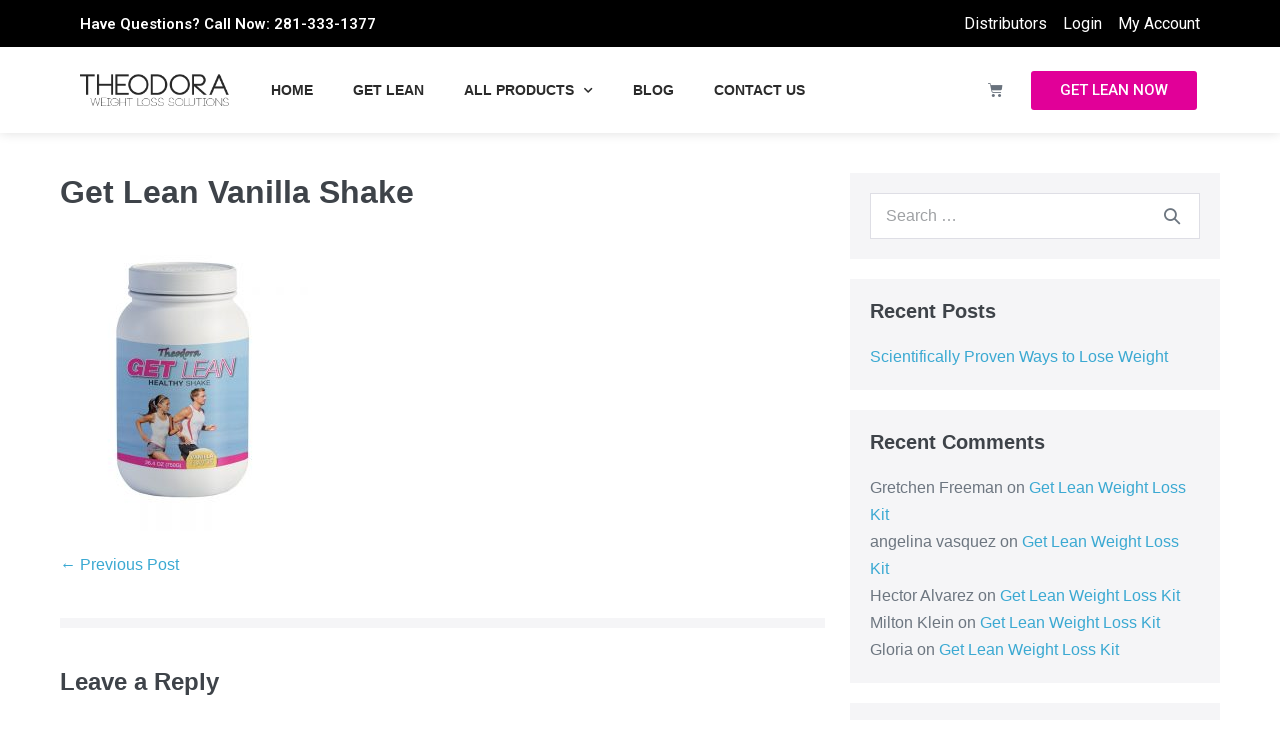

--- FILE ---
content_type: text/html; charset=UTF-8
request_url: https://theodora.net/?attachment_id=1731
body_size: 12915
content:
<!DOCTYPE html>

<html dir="ltr" lang="en-US" prefix="og: https://ogp.me/ns#">

<head>
	<meta charset="UTF-8">
	<meta name="viewport" content="width=device-width, initial-scale=1">
	<link rel="profile" href="https://gmpg.org/xfn/11">
	<title>Get Lean Vanilla Shake | Theodora Weight Loss Solutions</title>

		<!-- All in One SEO 4.4.5.1 - aioseo.com -->
		<meta name="robots" content="max-image-preview:large" />
		<link rel="canonical" href="https://theodora.net/?attachment_id=1731" />
		<meta name="generator" content="All in One SEO (AIOSEO) 4.4.5.1" />
		<meta property="og:locale" content="en_US" />
		<meta property="og:site_name" content="Theodora Weight Loss Solutions | Houston&#039;s #1 Weight Loss Solutions" />
		<meta property="og:type" content="article" />
		<meta property="og:title" content="Get Lean Vanilla Shake | Theodora Weight Loss Solutions" />
		<meta property="og:url" content="https://theodora.net/?attachment_id=1731" />
		<meta property="og:image" content="https://theodora.net/wp-content/uploads/2020/09/new-theodora-logo.png" />
		<meta property="og:image:secure_url" content="https://theodora.net/wp-content/uploads/2020/09/new-theodora-logo.png" />
		<meta property="article:published_time" content="2020-10-26T11:12:34+00:00" />
		<meta property="article:modified_time" content="2020-10-26T11:12:34+00:00" />
		<meta name="twitter:card" content="summary" />
		<meta name="twitter:title" content="Get Lean Vanilla Shake | Theodora Weight Loss Solutions" />
		<meta name="twitter:image" content="https://theodora.net/wp-content/uploads/2020/09/new-theodora-logo.png" />
		<meta name="google" content="nositelinkssearchbox" />
		<script type="application/ld+json" class="aioseo-schema">
			{"@context":"https:\/\/schema.org","@graph":[{"@type":"BreadcrumbList","@id":"https:\/\/theodora.net\/?attachment_id=1731#breadcrumblist","itemListElement":[{"@type":"ListItem","@id":"https:\/\/theodora.net\/#listItem","position":1,"item":{"@type":"WebPage","@id":"https:\/\/theodora.net\/","name":"Home","description":"Houston's #1 Weight Loss Solutions","url":"https:\/\/theodora.net\/"},"nextItem":"https:\/\/theodora.net\/?attachment_id=1731#listItem"},{"@type":"ListItem","@id":"https:\/\/theodora.net\/?attachment_id=1731#listItem","position":2,"item":{"@type":"WebPage","@id":"https:\/\/theodora.net\/?attachment_id=1731","name":"Get Lean Vanilla Shake","url":"https:\/\/theodora.net\/?attachment_id=1731"},"previousItem":"https:\/\/theodora.net\/#listItem"}]},{"@type":"ItemPage","@id":"https:\/\/theodora.net\/?attachment_id=1731#itempage","url":"https:\/\/theodora.net\/?attachment_id=1731","name":"Get Lean Vanilla Shake | Theodora Weight Loss Solutions","inLanguage":"en-US","isPartOf":{"@id":"https:\/\/theodora.net\/#website"},"breadcrumb":{"@id":"https:\/\/theodora.net\/?attachment_id=1731#breadcrumblist"},"author":{"@id":"https:\/\/theodora.net\/author\/admin\/#author"},"creator":{"@id":"https:\/\/theodora.net\/author\/admin\/#author"},"datePublished":"2020-10-26T11:12:34-05:00","dateModified":"2020-10-26T11:12:34-05:00"},{"@type":"Organization","@id":"https:\/\/theodora.net\/#organization","name":"Theodora Weight Loss Solutions","url":"https:\/\/theodora.net\/","logo":{"@type":"ImageObject","url":"https:\/\/theodora.net\/wp-content\/uploads\/2020\/09\/new-theodora-logo.png","@id":"https:\/\/theodora.net\/#organizationLogo","width":500,"height":106},"image":{"@id":"https:\/\/theodora.net\/#organizationLogo"}},{"@type":"Person","@id":"https:\/\/theodora.net\/author\/admin\/#author","url":"https:\/\/theodora.net\/author\/admin\/","name":"admin"},{"@type":"WebSite","@id":"https:\/\/theodora.net\/#website","url":"https:\/\/theodora.net\/","name":"Theodora Weight Loss Solutions","description":"Houston's #1 Weight Loss Solutions","inLanguage":"en-US","publisher":{"@id":"https:\/\/theodora.net\/#organization"}}]}
		</script>
		<!-- All in One SEO -->

<link rel='dns-prefetch' href='//www.googletagmanager.com' />
<link rel='dns-prefetch' href='//s.w.org' />
<link rel='stylesheet' id='wp-block-library-css'  href='https://theodora.net/wp-includes/css/dist/block-library/style.min.css' media='all' />
<link rel='stylesheet' id='wc-blocks-vendors-style-css'  href='https://theodora.net/wp-content/plugins/woocommerce/packages/woocommerce-blocks/build/wc-blocks-vendors-style.css' media='all' />
<link rel='stylesheet' id='wc-blocks-style-css'  href='https://theodora.net/wp-content/plugins/woocommerce/packages/woocommerce-blocks/build/wc-blocks-style.css' media='all' />
<style id='global-styles-inline-css'>
body{--wp--preset--color--black: #000000;--wp--preset--color--cyan-bluish-gray: #abb8c3;--wp--preset--color--white: #ffffff;--wp--preset--color--pale-pink: #f78da7;--wp--preset--color--vivid-red: #cf2e2e;--wp--preset--color--luminous-vivid-orange: #ff6900;--wp--preset--color--luminous-vivid-amber: #fcb900;--wp--preset--color--light-green-cyan: #7bdcb5;--wp--preset--color--vivid-green-cyan: #00d084;--wp--preset--color--pale-cyan-blue: #8ed1fc;--wp--preset--color--vivid-cyan-blue: #0693e3;--wp--preset--color--vivid-purple: #9b51e0;--wp--preset--gradient--vivid-cyan-blue-to-vivid-purple: linear-gradient(135deg,rgba(6,147,227,1) 0%,rgb(155,81,224) 100%);--wp--preset--gradient--light-green-cyan-to-vivid-green-cyan: linear-gradient(135deg,rgb(122,220,180) 0%,rgb(0,208,130) 100%);--wp--preset--gradient--luminous-vivid-amber-to-luminous-vivid-orange: linear-gradient(135deg,rgba(252,185,0,1) 0%,rgba(255,105,0,1) 100%);--wp--preset--gradient--luminous-vivid-orange-to-vivid-red: linear-gradient(135deg,rgba(255,105,0,1) 0%,rgb(207,46,46) 100%);--wp--preset--gradient--very-light-gray-to-cyan-bluish-gray: linear-gradient(135deg,rgb(238,238,238) 0%,rgb(169,184,195) 100%);--wp--preset--gradient--cool-to-warm-spectrum: linear-gradient(135deg,rgb(74,234,220) 0%,rgb(151,120,209) 20%,rgb(207,42,186) 40%,rgb(238,44,130) 60%,rgb(251,105,98) 80%,rgb(254,248,76) 100%);--wp--preset--gradient--blush-light-purple: linear-gradient(135deg,rgb(255,206,236) 0%,rgb(152,150,240) 100%);--wp--preset--gradient--blush-bordeaux: linear-gradient(135deg,rgb(254,205,165) 0%,rgb(254,45,45) 50%,rgb(107,0,62) 100%);--wp--preset--gradient--luminous-dusk: linear-gradient(135deg,rgb(255,203,112) 0%,rgb(199,81,192) 50%,rgb(65,88,208) 100%);--wp--preset--gradient--pale-ocean: linear-gradient(135deg,rgb(255,245,203) 0%,rgb(182,227,212) 50%,rgb(51,167,181) 100%);--wp--preset--gradient--electric-grass: linear-gradient(135deg,rgb(202,248,128) 0%,rgb(113,206,126) 100%);--wp--preset--gradient--midnight: linear-gradient(135deg,rgb(2,3,129) 0%,rgb(40,116,252) 100%);--wp--preset--duotone--dark-grayscale: url('#wp-duotone-dark-grayscale');--wp--preset--duotone--grayscale: url('#wp-duotone-grayscale');--wp--preset--duotone--purple-yellow: url('#wp-duotone-purple-yellow');--wp--preset--duotone--blue-red: url('#wp-duotone-blue-red');--wp--preset--duotone--midnight: url('#wp-duotone-midnight');--wp--preset--duotone--magenta-yellow: url('#wp-duotone-magenta-yellow');--wp--preset--duotone--purple-green: url('#wp-duotone-purple-green');--wp--preset--duotone--blue-orange: url('#wp-duotone-blue-orange');--wp--preset--font-size--small: 14px;--wp--preset--font-size--medium: 20px;--wp--preset--font-size--large: 20px;--wp--preset--font-size--x-large: 42px;--wp--preset--font-size--tiny: 12px;--wp--preset--font-size--regular: 16px;--wp--preset--font-size--larger: 32px;--wp--preset--font-size--extra: 44px;}body { margin: 0; }body{--wp--style--block-gap: 24px;}.wp-site-blocks > .alignleft { float: left; margin-right: 2em; }.wp-site-blocks > .alignright { float: right; margin-left: 2em; }.wp-site-blocks > .aligncenter { justify-content: center; margin-left: auto; margin-right: auto; }.wp-site-blocks > * { margin-block-start: 0; margin-block-end: 0; }.wp-site-blocks > * + * { margin-block-start: var( --wp--style--block-gap ); }.has-black-color{color: var(--wp--preset--color--black) !important;}.has-cyan-bluish-gray-color{color: var(--wp--preset--color--cyan-bluish-gray) !important;}.has-white-color{color: var(--wp--preset--color--white) !important;}.has-pale-pink-color{color: var(--wp--preset--color--pale-pink) !important;}.has-vivid-red-color{color: var(--wp--preset--color--vivid-red) !important;}.has-luminous-vivid-orange-color{color: var(--wp--preset--color--luminous-vivid-orange) !important;}.has-luminous-vivid-amber-color{color: var(--wp--preset--color--luminous-vivid-amber) !important;}.has-light-green-cyan-color{color: var(--wp--preset--color--light-green-cyan) !important;}.has-vivid-green-cyan-color{color: var(--wp--preset--color--vivid-green-cyan) !important;}.has-pale-cyan-blue-color{color: var(--wp--preset--color--pale-cyan-blue) !important;}.has-vivid-cyan-blue-color{color: var(--wp--preset--color--vivid-cyan-blue) !important;}.has-vivid-purple-color{color: var(--wp--preset--color--vivid-purple) !important;}.has-black-background-color{background-color: var(--wp--preset--color--black) !important;}.has-cyan-bluish-gray-background-color{background-color: var(--wp--preset--color--cyan-bluish-gray) !important;}.has-white-background-color{background-color: var(--wp--preset--color--white) !important;}.has-pale-pink-background-color{background-color: var(--wp--preset--color--pale-pink) !important;}.has-vivid-red-background-color{background-color: var(--wp--preset--color--vivid-red) !important;}.has-luminous-vivid-orange-background-color{background-color: var(--wp--preset--color--luminous-vivid-orange) !important;}.has-luminous-vivid-amber-background-color{background-color: var(--wp--preset--color--luminous-vivid-amber) !important;}.has-light-green-cyan-background-color{background-color: var(--wp--preset--color--light-green-cyan) !important;}.has-vivid-green-cyan-background-color{background-color: var(--wp--preset--color--vivid-green-cyan) !important;}.has-pale-cyan-blue-background-color{background-color: var(--wp--preset--color--pale-cyan-blue) !important;}.has-vivid-cyan-blue-background-color{background-color: var(--wp--preset--color--vivid-cyan-blue) !important;}.has-vivid-purple-background-color{background-color: var(--wp--preset--color--vivid-purple) !important;}.has-black-border-color{border-color: var(--wp--preset--color--black) !important;}.has-cyan-bluish-gray-border-color{border-color: var(--wp--preset--color--cyan-bluish-gray) !important;}.has-white-border-color{border-color: var(--wp--preset--color--white) !important;}.has-pale-pink-border-color{border-color: var(--wp--preset--color--pale-pink) !important;}.has-vivid-red-border-color{border-color: var(--wp--preset--color--vivid-red) !important;}.has-luminous-vivid-orange-border-color{border-color: var(--wp--preset--color--luminous-vivid-orange) !important;}.has-luminous-vivid-amber-border-color{border-color: var(--wp--preset--color--luminous-vivid-amber) !important;}.has-light-green-cyan-border-color{border-color: var(--wp--preset--color--light-green-cyan) !important;}.has-vivid-green-cyan-border-color{border-color: var(--wp--preset--color--vivid-green-cyan) !important;}.has-pale-cyan-blue-border-color{border-color: var(--wp--preset--color--pale-cyan-blue) !important;}.has-vivid-cyan-blue-border-color{border-color: var(--wp--preset--color--vivid-cyan-blue) !important;}.has-vivid-purple-border-color{border-color: var(--wp--preset--color--vivid-purple) !important;}.has-vivid-cyan-blue-to-vivid-purple-gradient-background{background: var(--wp--preset--gradient--vivid-cyan-blue-to-vivid-purple) !important;}.has-light-green-cyan-to-vivid-green-cyan-gradient-background{background: var(--wp--preset--gradient--light-green-cyan-to-vivid-green-cyan) !important;}.has-luminous-vivid-amber-to-luminous-vivid-orange-gradient-background{background: var(--wp--preset--gradient--luminous-vivid-amber-to-luminous-vivid-orange) !important;}.has-luminous-vivid-orange-to-vivid-red-gradient-background{background: var(--wp--preset--gradient--luminous-vivid-orange-to-vivid-red) !important;}.has-very-light-gray-to-cyan-bluish-gray-gradient-background{background: var(--wp--preset--gradient--very-light-gray-to-cyan-bluish-gray) !important;}.has-cool-to-warm-spectrum-gradient-background{background: var(--wp--preset--gradient--cool-to-warm-spectrum) !important;}.has-blush-light-purple-gradient-background{background: var(--wp--preset--gradient--blush-light-purple) !important;}.has-blush-bordeaux-gradient-background{background: var(--wp--preset--gradient--blush-bordeaux) !important;}.has-luminous-dusk-gradient-background{background: var(--wp--preset--gradient--luminous-dusk) !important;}.has-pale-ocean-gradient-background{background: var(--wp--preset--gradient--pale-ocean) !important;}.has-electric-grass-gradient-background{background: var(--wp--preset--gradient--electric-grass) !important;}.has-midnight-gradient-background{background: var(--wp--preset--gradient--midnight) !important;}.has-small-font-size{font-size: var(--wp--preset--font-size--small) !important;}.has-medium-font-size{font-size: var(--wp--preset--font-size--medium) !important;}.has-large-font-size{font-size: var(--wp--preset--font-size--large) !important;}.has-x-large-font-size{font-size: var(--wp--preset--font-size--x-large) !important;}.has-tiny-font-size{font-size: var(--wp--preset--font-size--tiny) !important;}.has-regular-font-size{font-size: var(--wp--preset--font-size--regular) !important;}.has-larger-font-size{font-size: var(--wp--preset--font-size--larger) !important;}.has-extra-font-size{font-size: var(--wp--preset--font-size--extra) !important;}
</style>
<style id='woocommerce-inline-inline-css'>
.woocommerce form .form-row .required { visibility: visible; }
</style>
<link rel='stylesheet' id='font-awesome-css'  href='https://theodora.net/wp-content/plugins/elementor/assets/lib/font-awesome/css/font-awesome.min.css' media='all' />
<link rel='stylesheet' id='simple-line-icons-wl-css'  href='https://theodora.net/wp-content/plugins/woolentor-addons/assets/css/simple-line-icons.css' media='all' />
<link rel='stylesheet' id='htflexboxgrid-css'  href='https://theodora.net/wp-content/plugins/woolentor-addons/assets/css/htflexboxgrid.css' media='all' />
<link rel='stylesheet' id='slick-css'  href='https://theodora.net/wp-content/plugins/woolentor-addons/assets/css/slick.css' media='all' />
<link rel='stylesheet' id='woolentor-widgets-css'  href='https://theodora.net/wp-content/plugins/woolentor-addons/assets/css/woolentor-widgets.css' media='all' />
<link rel='stylesheet' id='wpbf-icon-font-css'  href='https://theodora.net/wp-content/themes/page-builder-framework/css/min/iconfont-min.css' media='all' />
<link rel='stylesheet' id='wpbf-style-css'  href='https://theodora.net/wp-content/themes/page-builder-framework/style.css' media='all' />
<link rel='stylesheet' id='wpbf-responsive-css'  href='https://theodora.net/wp-content/themes/page-builder-framework/css/min/responsive-min.css' media='all' />
<link rel='stylesheet' id='wpbf-woocommerce-layout-css'  href='https://theodora.net/wp-content/themes/page-builder-framework/css/min/woocommerce-layout-min.css' media='all' />
<link rel='stylesheet' id='wpbf-woocommerce-css'  href='https://theodora.net/wp-content/themes/page-builder-framework/css/min/woocommerce-min.css' media='all' />
<style id='wpbf-woocommerce-inline-css'>
.wpbf-archive-content .wpbf-post{text-align:left;}.woocommerce ul.products li.product .wpbf-woo-loop-out-of-stock{font-size:10px;}
</style>
<link rel='stylesheet' id='wpbf-woocommerce-smallscreen-css'  href='https://theodora.net/wp-content/themes/page-builder-framework/css/min/woocommerce-smallscreen-min.css' media='all' />
<link rel='stylesheet' id='elementor-icons-css'  href='https://theodora.net/wp-content/plugins/elementor/assets/lib/eicons/css/elementor-icons.min.css' media='all' />
<link rel='stylesheet' id='elementor-frontend-css'  href='https://theodora.net/wp-content/plugins/elementor/assets/css/frontend.min.css' media='all' />
<link rel='stylesheet' id='swiper-css'  href='https://theodora.net/wp-content/plugins/elementor/assets/lib/swiper/css/swiper.min.css' media='all' />
<link rel='stylesheet' id='elementor-post-1604-css'  href='https://theodora.net/wp-content/uploads/elementor/css/post-1604.css' media='all' />
<link rel='stylesheet' id='elementor-pro-css'  href='https://theodora.net/wp-content/plugins/elementor-pro/assets/css/frontend.min.css' media='all' />
<link rel='stylesheet' id='font-awesome-5-all-css'  href='https://theodora.net/wp-content/plugins/elementor/assets/lib/font-awesome/css/all.min.css' media='all' />
<link rel='stylesheet' id='font-awesome-4-shim-css'  href='https://theodora.net/wp-content/plugins/elementor/assets/lib/font-awesome/css/v4-shims.min.css' media='all' />
<link rel='stylesheet' id='elementor-global-css'  href='https://theodora.net/wp-content/uploads/elementor/css/global.css' media='all' />
<link rel='stylesheet' id='elementor-post-8-css'  href='https://theodora.net/wp-content/uploads/elementor/css/post-8.css' media='all' />
<link rel='stylesheet' id='elementor-post-1126-css'  href='https://theodora.net/wp-content/uploads/elementor/css/post-1126.css' media='all' />
<link rel='stylesheet' id='google-fonts-1-css'  href='https://fonts.googleapis.com/css?family=Roboto%3A100%2C100italic%2C200%2C200italic%2C300%2C300italic%2C400%2C400italic%2C500%2C500italic%2C600%2C600italic%2C700%2C700italic%2C800%2C800italic%2C900%2C900italic%7CRoboto+Slab%3A100%2C100italic%2C200%2C200italic%2C300%2C300italic%2C400%2C400italic%2C500%2C500italic%2C600%2C600italic%2C700%2C700italic%2C800%2C800italic%2C900%2C900italic&#038;display=auto' media='all' />
<link rel='stylesheet' id='elementor-icons-shared-0-css'  href='https://theodora.net/wp-content/plugins/elementor/assets/lib/font-awesome/css/fontawesome.min.css' media='all' />
<link rel='stylesheet' id='elementor-icons-fa-solid-css'  href='https://theodora.net/wp-content/plugins/elementor/assets/lib/font-awesome/css/solid.min.css' media='all' />
<link rel='stylesheet' id='elementor-icons-fa-brands-css'  href='https://theodora.net/wp-content/plugins/elementor/assets/lib/font-awesome/css/brands.min.css' media='all' />
<link rel="preconnect" href="https://fonts.gstatic.com/" crossorigin><script id='google-analytics-opt-out-js-after' type="12a4dc2f4bd35ff1199d8d93-text/javascript">
			var gaProperty = 'G-VX21NLTCWN';
			var disableStr = 'ga-disable-' + gaProperty;
			if ( document.cookie.indexOf( disableStr + '=true' ) > -1 ) {
				window[disableStr] = true;
			}
			function gaOptout() {
				document.cookie = disableStr + '=true; expires=Thu, 31 Dec 2099 23:59:59 UTC; path=/';
				window[disableStr] = true;
			}
</script>
<script async src='https://www.googletagmanager.com/gtag/js?id=G-VX21NLTCWN' id='google-tag-manager-js' type="12a4dc2f4bd35ff1199d8d93-text/javascript"></script>
<script id='google-tag-manager-js-after' type="12a4dc2f4bd35ff1199d8d93-text/javascript">
		window.dataLayer = window.dataLayer || [];
		function gtag(){dataLayer.push(arguments);}
		gtag('js', new Date());
		gtag('set', 'developer_id.dOGY3NW', true);

		gtag('config', 'G-VX21NLTCWN', {
			'allow_google_signals': true,
			'link_attribution': false,
			'anonymize_ip': true,
			'linker':{
				'domains': [],
				'allow_incoming': false,
			},
			'custom_map': {
				'dimension1': 'logged_in'
			},
			'logged_in': 'no'
		} );

		
		
</script>
<script src='https://theodora.net/wp-includes/js/jquery/jquery.min.js' id='jquery-core-js' type="12a4dc2f4bd35ff1199d8d93-text/javascript"></script>
<script src='https://theodora.net/wp-includes/js/jquery/jquery-migrate.min.js' id='jquery-migrate-js' type="12a4dc2f4bd35ff1199d8d93-text/javascript"></script>
<script src='https://theodora.net/wp-content/plugins/elementor/assets/lib/font-awesome/js/v4-shims.min.js' id='font-awesome-4-shim-js' type="12a4dc2f4bd35ff1199d8d93-text/javascript"></script>
<link rel="https://api.w.org/" href="https://theodora.net/wp-json/" /><link rel="alternate" type="application/json" href="https://theodora.net/wp-json/wp/v2/media/1731" /><link rel='shortlink' href='https://theodora.net/?p=1731' />
<link rel="alternate" type="application/json+oembed" href="https://theodora.net/wp-json/oembed/1.0/embed?url=https%3A%2F%2Ftheodora.net%2F%3Fattachment_id%3D1731" />
<link rel="alternate" type="text/xml+oembed" href="https://theodora.net/wp-json/oembed/1.0/embed?url=https%3A%2F%2Ftheodora.net%2F%3Fattachment_id%3D1731&#038;format=xml" />
	<noscript><style>.woocommerce-product-gallery{ opacity: 1 !important; }</style></noscript>
	<meta name="generator" content="Elementor 3.15.3; features: e_dom_optimization, e_optimized_assets_loading, additional_custom_breakpoints; settings: css_print_method-external, google_font-enabled, font_display-auto">
<!-- Google Tag Manager -->
<script type="12a4dc2f4bd35ff1199d8d93-text/javascript">(function(w,d,s,l,i){w[l]=w[l]||[];w[l].push({'gtm.start':
new Date().getTime(),event:'gtm.js'});var f=d.getElementsByTagName(s)[0],
j=d.createElement(s),dl=l!='dataLayer'?'&l='+l:'';j.async=true;j.src=
'https://www.googletagmanager.com/gtm.js?id='+i+dl;f.parentNode.insertBefore(j,f);
})(window,document,'script','dataLayer','GTM-KDJ42VW');</script>
<!-- End Google Tag Manager -->
<style>.recentcomments a{display:inline !important;padding:0 !important;margin:0 !important;}</style><link rel="icon" href="https://theodora.net/wp-content/uploads/2020/09/cropped-Loss_icon-32x32.png" sizes="32x32" />
<link rel="icon" href="https://theodora.net/wp-content/uploads/2020/09/cropped-Loss_icon-192x192.png" sizes="192x192" />
<link rel="apple-touch-icon" href="https://theodora.net/wp-content/uploads/2020/09/cropped-Loss_icon-180x180.png" />
<meta name="msapplication-TileImage" content="https://theodora.net/wp-content/uploads/2020/09/cropped-Loss_icon-270x270.png" />
<style id="wpbf-elementor-woocommerce-product-loop-fix">.products.elementor-grid { display:  flex }</style><style id="wpbf-typography-styles"></style></head>

<body class="attachment attachment-template-default single single-attachment postid-1731 attachmentid-1731 attachment-jpeg wp-custom-logo theme-page-builder-framework woocommerce-no-js woolentor_current_theme_page-builder-framework wpbf wpbf-get-lean-vanilla-shake wpbf-sidebar-right woolentor-empty-cart elementor-default elementor-kit-1604" itemscope="itemscope" itemtype="https://schema.org/Blog">

	<a class="screen-reader-text skip-link" href="#content" title="Skip to content">Skip to content</a>

	<svg xmlns="http://www.w3.org/2000/svg" viewBox="0 0 0 0" width="0" height="0" focusable="false" role="none" style="visibility: hidden; position: absolute; left: -9999px; overflow: hidden;" ><defs><filter id="wp-duotone-dark-grayscale"><feColorMatrix color-interpolation-filters="sRGB" type="matrix" values=" .299 .587 .114 0 0 .299 .587 .114 0 0 .299 .587 .114 0 0 .299 .587 .114 0 0 " /><feComponentTransfer color-interpolation-filters="sRGB" ><feFuncR type="table" tableValues="0 0.49803921568627" /><feFuncG type="table" tableValues="0 0.49803921568627" /><feFuncB type="table" tableValues="0 0.49803921568627" /><feFuncA type="table" tableValues="1 1" /></feComponentTransfer><feComposite in2="SourceGraphic" operator="in" /></filter></defs></svg><svg xmlns="http://www.w3.org/2000/svg" viewBox="0 0 0 0" width="0" height="0" focusable="false" role="none" style="visibility: hidden; position: absolute; left: -9999px; overflow: hidden;" ><defs><filter id="wp-duotone-grayscale"><feColorMatrix color-interpolation-filters="sRGB" type="matrix" values=" .299 .587 .114 0 0 .299 .587 .114 0 0 .299 .587 .114 0 0 .299 .587 .114 0 0 " /><feComponentTransfer color-interpolation-filters="sRGB" ><feFuncR type="table" tableValues="0 1" /><feFuncG type="table" tableValues="0 1" /><feFuncB type="table" tableValues="0 1" /><feFuncA type="table" tableValues="1 1" /></feComponentTransfer><feComposite in2="SourceGraphic" operator="in" /></filter></defs></svg><svg xmlns="http://www.w3.org/2000/svg" viewBox="0 0 0 0" width="0" height="0" focusable="false" role="none" style="visibility: hidden; position: absolute; left: -9999px; overflow: hidden;" ><defs><filter id="wp-duotone-purple-yellow"><feColorMatrix color-interpolation-filters="sRGB" type="matrix" values=" .299 .587 .114 0 0 .299 .587 .114 0 0 .299 .587 .114 0 0 .299 .587 .114 0 0 " /><feComponentTransfer color-interpolation-filters="sRGB" ><feFuncR type="table" tableValues="0.54901960784314 0.98823529411765" /><feFuncG type="table" tableValues="0 1" /><feFuncB type="table" tableValues="0.71764705882353 0.25490196078431" /><feFuncA type="table" tableValues="1 1" /></feComponentTransfer><feComposite in2="SourceGraphic" operator="in" /></filter></defs></svg><svg xmlns="http://www.w3.org/2000/svg" viewBox="0 0 0 0" width="0" height="0" focusable="false" role="none" style="visibility: hidden; position: absolute; left: -9999px; overflow: hidden;" ><defs><filter id="wp-duotone-blue-red"><feColorMatrix color-interpolation-filters="sRGB" type="matrix" values=" .299 .587 .114 0 0 .299 .587 .114 0 0 .299 .587 .114 0 0 .299 .587 .114 0 0 " /><feComponentTransfer color-interpolation-filters="sRGB" ><feFuncR type="table" tableValues="0 1" /><feFuncG type="table" tableValues="0 0.27843137254902" /><feFuncB type="table" tableValues="0.5921568627451 0.27843137254902" /><feFuncA type="table" tableValues="1 1" /></feComponentTransfer><feComposite in2="SourceGraphic" operator="in" /></filter></defs></svg><svg xmlns="http://www.w3.org/2000/svg" viewBox="0 0 0 0" width="0" height="0" focusable="false" role="none" style="visibility: hidden; position: absolute; left: -9999px; overflow: hidden;" ><defs><filter id="wp-duotone-midnight"><feColorMatrix color-interpolation-filters="sRGB" type="matrix" values=" .299 .587 .114 0 0 .299 .587 .114 0 0 .299 .587 .114 0 0 .299 .587 .114 0 0 " /><feComponentTransfer color-interpolation-filters="sRGB" ><feFuncR type="table" tableValues="0 0" /><feFuncG type="table" tableValues="0 0.64705882352941" /><feFuncB type="table" tableValues="0 1" /><feFuncA type="table" tableValues="1 1" /></feComponentTransfer><feComposite in2="SourceGraphic" operator="in" /></filter></defs></svg><svg xmlns="http://www.w3.org/2000/svg" viewBox="0 0 0 0" width="0" height="0" focusable="false" role="none" style="visibility: hidden; position: absolute; left: -9999px; overflow: hidden;" ><defs><filter id="wp-duotone-magenta-yellow"><feColorMatrix color-interpolation-filters="sRGB" type="matrix" values=" .299 .587 .114 0 0 .299 .587 .114 0 0 .299 .587 .114 0 0 .299 .587 .114 0 0 " /><feComponentTransfer color-interpolation-filters="sRGB" ><feFuncR type="table" tableValues="0.78039215686275 1" /><feFuncG type="table" tableValues="0 0.94901960784314" /><feFuncB type="table" tableValues="0.35294117647059 0.47058823529412" /><feFuncA type="table" tableValues="1 1" /></feComponentTransfer><feComposite in2="SourceGraphic" operator="in" /></filter></defs></svg><svg xmlns="http://www.w3.org/2000/svg" viewBox="0 0 0 0" width="0" height="0" focusable="false" role="none" style="visibility: hidden; position: absolute; left: -9999px; overflow: hidden;" ><defs><filter id="wp-duotone-purple-green"><feColorMatrix color-interpolation-filters="sRGB" type="matrix" values=" .299 .587 .114 0 0 .299 .587 .114 0 0 .299 .587 .114 0 0 .299 .587 .114 0 0 " /><feComponentTransfer color-interpolation-filters="sRGB" ><feFuncR type="table" tableValues="0.65098039215686 0.40392156862745" /><feFuncG type="table" tableValues="0 1" /><feFuncB type="table" tableValues="0.44705882352941 0.4" /><feFuncA type="table" tableValues="1 1" /></feComponentTransfer><feComposite in2="SourceGraphic" operator="in" /></filter></defs></svg><svg xmlns="http://www.w3.org/2000/svg" viewBox="0 0 0 0" width="0" height="0" focusable="false" role="none" style="visibility: hidden; position: absolute; left: -9999px; overflow: hidden;" ><defs><filter id="wp-duotone-blue-orange"><feColorMatrix color-interpolation-filters="sRGB" type="matrix" values=" .299 .587 .114 0 0 .299 .587 .114 0 0 .299 .587 .114 0 0 .299 .587 .114 0 0 " /><feComponentTransfer color-interpolation-filters="sRGB" ><feFuncR type="table" tableValues="0.098039215686275 1" /><feFuncG type="table" tableValues="0 0.66274509803922" /><feFuncB type="table" tableValues="0.84705882352941 0.41960784313725" /><feFuncA type="table" tableValues="1 1" /></feComponentTransfer><feComposite in2="SourceGraphic" operator="in" /></filter></defs></svg><!-- Google Tag Manager (noscript) -->
<noscript><iframe src="https://www.googletagmanager.com/ns.html?id=GTM-KDJ42VW"
height="0" width="0" style="display:none;visibility:hidden"></iframe></noscript>
<!-- End Google Tag Manager (noscript) -->

	
	<div id="container" class="hfeed wpbf-page">

		
				<div data-elementor-type="header" data-elementor-id="8" class="elementor elementor-8 elementor-location-header" data-elementor-post-type="elementor_library">
								<section class="elementor-section elementor-top-section elementor-element elementor-element-67b0fec elementor-section-content-middle elementor-hidden-mobile elementor-section-boxed elementor-section-height-default elementor-section-height-default" data-id="67b0fec" data-element_type="section" data-settings="{&quot;background_background&quot;:&quot;classic&quot;}">
						<div class="elementor-container elementor-column-gap-default">
					<div class="elementor-column elementor-col-50 elementor-top-column elementor-element elementor-element-083001b" data-id="083001b" data-element_type="column">
			<div class="elementor-widget-wrap elementor-element-populated">
								<div class="elementor-element elementor-element-9d09013 elementor-widget elementor-widget-heading" data-id="9d09013" data-element_type="widget" data-widget_type="heading.default">
				<div class="elementor-widget-container">
			<h2 class="elementor-heading-title elementor-size-small">Have Questions? <a href="tel:281-333-1377">Call Now: 281-333-1377</a>
</h2>		</div>
				</div>
					</div>
		</div>
				<div class="elementor-column elementor-col-50 elementor-top-column elementor-element elementor-element-9a8bbbd" data-id="9a8bbbd" data-element_type="column">
			<div class="elementor-widget-wrap elementor-element-populated">
								<div class="elementor-element elementor-element-e9cca98 elementor-icon-list--layout-inline elementor-align-right elementor-mobile-align-center elementor-tablet-align-center elementor-list-item-link-full_width elementor-widget elementor-widget-icon-list" data-id="e9cca98" data-element_type="widget" data-widget_type="icon-list.default">
				<div class="elementor-widget-container">
					<ul class="elementor-icon-list-items elementor-inline-items">
							<li class="elementor-icon-list-item elementor-inline-item">
											<a href="https://distributors.theodora.net/">

											<span class="elementor-icon-list-text">Distributors</span>
											</a>
									</li>
								<li class="elementor-icon-list-item elementor-inline-item">
											<a href="/my-account">

											<span class="elementor-icon-list-text">Login</span>
											</a>
									</li>
								<li class="elementor-icon-list-item elementor-inline-item">
											<a href="/my-account">

											<span class="elementor-icon-list-text">My Account</span>
											</a>
									</li>
						</ul>
				</div>
				</div>
					</div>
		</div>
							</div>
		</section>
				<section class="elementor-section elementor-top-section elementor-element elementor-element-2425a97 elementor-section-content-middle elementor-section-boxed elementor-section-height-default elementor-section-height-default" data-id="2425a97" data-element_type="section" data-settings="{&quot;background_background&quot;:&quot;classic&quot;,&quot;sticky&quot;:&quot;top&quot;,&quot;sticky_on&quot;:[&quot;desktop&quot;,&quot;tablet&quot;,&quot;mobile&quot;],&quot;sticky_offset&quot;:0,&quot;sticky_effects_offset&quot;:0}">
						<div class="elementor-container elementor-column-gap-default">
					<div class="elementor-column elementor-col-25 elementor-top-column elementor-element elementor-element-4326018" data-id="4326018" data-element_type="column">
			<div class="elementor-widget-wrap elementor-element-populated">
								<div class="elementor-element elementor-element-afaae5e elementor-widget elementor-widget-theme-site-logo elementor-widget-image" data-id="afaae5e" data-element_type="widget" data-widget_type="theme-site-logo.default">
				<div class="elementor-widget-container">
											<a href="https://theodora.net">
			<img width="500" height="106" src="https://theodora.net/wp-content/uploads/2020/09/new-theodora-logo.png" class="attachment-full size-full wp-image-1654" alt="" loading="lazy" srcset="https://theodora.net/wp-content/uploads/2020/09/new-theodora-logo.png 500w, https://theodora.net/wp-content/uploads/2020/09/new-theodora-logo-300x64.png 300w" sizes="(max-width: 500px) 100vw, 500px" />				</a>
											</div>
				</div>
					</div>
		</div>
				<div class="elementor-column elementor-col-25 elementor-top-column elementor-element elementor-element-83f640b" data-id="83f640b" data-element_type="column">
			<div class="elementor-widget-wrap elementor-element-populated">
								<div class="elementor-element elementor-element-088934a elementor-nav-menu__align-left elementor-nav-menu--stretch elementor-nav-menu--dropdown-mobile elementor-nav-menu__text-align-aside elementor-nav-menu--toggle elementor-nav-menu--burger elementor-widget elementor-widget-nav-menu" data-id="088934a" data-element_type="widget" data-settings="{&quot;full_width&quot;:&quot;stretch&quot;,&quot;submenu_icon&quot;:{&quot;value&quot;:&quot;&lt;i class=\&quot;fas fa-chevron-down\&quot;&gt;&lt;\/i&gt;&quot;,&quot;library&quot;:&quot;fa-solid&quot;},&quot;layout&quot;:&quot;horizontal&quot;,&quot;toggle&quot;:&quot;burger&quot;}" data-widget_type="nav-menu.default">
				<div class="elementor-widget-container">
						<nav class="elementor-nav-menu--main elementor-nav-menu__container elementor-nav-menu--layout-horizontal e--pointer-none">
				<ul id="menu-1-088934a" class="elementor-nav-menu"><li class="menu-item menu-item-type-post_type menu-item-object-page menu-item-home menu-item-1917"><a href="https://theodora.net/" class="elementor-item">Home</a></li>
<li class="menu-item menu-item-type-post_type menu-item-object-product menu-item-1916"><a href="https://theodora.net/product/getlean-weight-loss-kit/" class="elementor-item">Get Lean</a></li>
<li class="menu-item menu-item-type-post_type menu-item-object-page menu-item-has-children menu-item-1948"><a href="https://theodora.net/shop/" class="elementor-item">All Products</a>
<ul class="sub-menu elementor-nav-menu--dropdown">
	<li class="menu-item menu-item-type-post_type menu-item-object-product menu-item-2370"><a href="https://theodora.net/product/get-lean-ultra-trim-capsules/" class="elementor-sub-item">Ultra Trim</a></li>
	<li class="menu-item menu-item-type-post_type menu-item-object-product menu-item-2369"><a href="https://theodora.net/product/get-lean-ultimate-cleanse/" class="elementor-sub-item">Ultimate Cleanse</a></li>
	<li class="menu-item menu-item-type-post_type menu-item-object-product menu-item-2367"><a href="https://theodora.net/product/get-lean-healthy-shake/" class="elementor-sub-item">Get Lean Whey Protein Combo</a></li>
	<li class="menu-item menu-item-type-post_type menu-item-object-product menu-item-2156"><a href="https://theodora.net/product/get-lean-healthy-shake-chocolate/" class="elementor-sub-item">Get Lean Whey Protein Chocolate</a></li>
	<li class="menu-item menu-item-type-post_type menu-item-object-product menu-item-2378"><a href="https://theodora.net/product/get-lean-healthy-shake-vanilla/" class="elementor-sub-item">Get Lean Whey Protein Vanilla</a></li>
	<li class="menu-item menu-item-type-post_type menu-item-object-product menu-item-2365"><a href="https://theodora.net/product/garcinia-cambogia/" class="elementor-sub-item">Garcinia Cambogia</a></li>
	<li class="menu-item menu-item-type-post_type menu-item-object-product menu-item-2374"><a href="https://theodora.net/product/ultimate-energy/" class="elementor-sub-item">Super Energy</a></li>
	<li class="menu-item menu-item-type-post_type menu-item-object-product menu-item-2372"><a href="https://theodora.net/product/hcg-weight-loss/" class="elementor-sub-item">HCG Plus</a></li>
	<li class="menu-item menu-item-type-post_type menu-item-object-product menu-item-2375"><a href="https://theodora.net/product/lipo-bc-tablets-2/" class="elementor-sub-item">Lipo BC</a></li>
	<li class="menu-item menu-item-type-post_type menu-item-object-product menu-item-2373"><a href="https://theodora.net/product/quik-fill/" class="elementor-sub-item">Quik-Fill</a></li>
</ul>
</li>
<li class="menu-item menu-item-type-post_type menu-item-object-page menu-item-2286"><a href="https://theodora.net/blog/" class="elementor-item">Blog</a></li>
<li class="menu-item menu-item-type-post_type menu-item-object-page menu-item-1783"><a href="https://theodora.net/contact/" class="elementor-item">Contact Us</a></li>
</ul>			</nav>
					<div class="elementor-menu-toggle" role="button" tabindex="0" aria-label="Menu Toggle" aria-expanded="false">
			<i aria-hidden="true" role="presentation" class="elementor-menu-toggle__icon--open eicon-menu-bar"></i><i aria-hidden="true" role="presentation" class="elementor-menu-toggle__icon--close eicon-close"></i>			<span class="elementor-screen-only">Menu</span>
		</div>
					<nav class="elementor-nav-menu--dropdown elementor-nav-menu__container" aria-hidden="true">
				<ul id="menu-2-088934a" class="elementor-nav-menu"><li class="menu-item menu-item-type-post_type menu-item-object-page menu-item-home menu-item-1917"><a href="https://theodora.net/" class="elementor-item" tabindex="-1">Home</a></li>
<li class="menu-item menu-item-type-post_type menu-item-object-product menu-item-1916"><a href="https://theodora.net/product/getlean-weight-loss-kit/" class="elementor-item" tabindex="-1">Get Lean</a></li>
<li class="menu-item menu-item-type-post_type menu-item-object-page menu-item-has-children menu-item-1948"><a href="https://theodora.net/shop/" class="elementor-item" tabindex="-1">All Products</a>
<ul class="sub-menu elementor-nav-menu--dropdown">
	<li class="menu-item menu-item-type-post_type menu-item-object-product menu-item-2370"><a href="https://theodora.net/product/get-lean-ultra-trim-capsules/" class="elementor-sub-item" tabindex="-1">Ultra Trim</a></li>
	<li class="menu-item menu-item-type-post_type menu-item-object-product menu-item-2369"><a href="https://theodora.net/product/get-lean-ultimate-cleanse/" class="elementor-sub-item" tabindex="-1">Ultimate Cleanse</a></li>
	<li class="menu-item menu-item-type-post_type menu-item-object-product menu-item-2367"><a href="https://theodora.net/product/get-lean-healthy-shake/" class="elementor-sub-item" tabindex="-1">Get Lean Whey Protein Combo</a></li>
	<li class="menu-item menu-item-type-post_type menu-item-object-product menu-item-2156"><a href="https://theodora.net/product/get-lean-healthy-shake-chocolate/" class="elementor-sub-item" tabindex="-1">Get Lean Whey Protein Chocolate</a></li>
	<li class="menu-item menu-item-type-post_type menu-item-object-product menu-item-2378"><a href="https://theodora.net/product/get-lean-healthy-shake-vanilla/" class="elementor-sub-item" tabindex="-1">Get Lean Whey Protein Vanilla</a></li>
	<li class="menu-item menu-item-type-post_type menu-item-object-product menu-item-2365"><a href="https://theodora.net/product/garcinia-cambogia/" class="elementor-sub-item" tabindex="-1">Garcinia Cambogia</a></li>
	<li class="menu-item menu-item-type-post_type menu-item-object-product menu-item-2374"><a href="https://theodora.net/product/ultimate-energy/" class="elementor-sub-item" tabindex="-1">Super Energy</a></li>
	<li class="menu-item menu-item-type-post_type menu-item-object-product menu-item-2372"><a href="https://theodora.net/product/hcg-weight-loss/" class="elementor-sub-item" tabindex="-1">HCG Plus</a></li>
	<li class="menu-item menu-item-type-post_type menu-item-object-product menu-item-2375"><a href="https://theodora.net/product/lipo-bc-tablets-2/" class="elementor-sub-item" tabindex="-1">Lipo BC</a></li>
	<li class="menu-item menu-item-type-post_type menu-item-object-product menu-item-2373"><a href="https://theodora.net/product/quik-fill/" class="elementor-sub-item" tabindex="-1">Quik-Fill</a></li>
</ul>
</li>
<li class="menu-item menu-item-type-post_type menu-item-object-page menu-item-2286"><a href="https://theodora.net/blog/" class="elementor-item" tabindex="-1">Blog</a></li>
<li class="menu-item menu-item-type-post_type menu-item-object-page menu-item-1783"><a href="https://theodora.net/contact/" class="elementor-item" tabindex="-1">Contact Us</a></li>
</ul>			</nav>
				</div>
				</div>
					</div>
		</div>
				<div class="elementor-column elementor-col-25 elementor-top-column elementor-element elementor-element-be43d63" data-id="be43d63" data-element_type="column">
			<div class="elementor-widget-wrap elementor-element-populated">
								<div class="elementor-element elementor-element-6448299 toggle-icon--cart-solid elementor-menu-cart--empty-indicator-hide elementor-menu-cart--items-indicator-bubble elementor-menu-cart--cart-type-side-cart elementor-menu-cart--show-remove-button-yes elementor-widget elementor-widget-woocommerce-menu-cart" data-id="6448299" data-element_type="widget" data-settings="{&quot;cart_type&quot;:&quot;side-cart&quot;,&quot;open_cart&quot;:&quot;click&quot;,&quot;automatically_open_cart&quot;:&quot;no&quot;}" data-widget_type="woocommerce-menu-cart.default">
				<div class="elementor-widget-container">
					<div class="elementor-menu-cart__wrapper">
							<div class="elementor-menu-cart__toggle_wrapper">
					<div class="elementor-menu-cart__container elementor-lightbox" aria-hidden="true">
						<div class="elementor-menu-cart__main" aria-hidden="true">
									<div class="elementor-menu-cart__close-button">
					</div>
									<div class="widget_shopping_cart_content">
															</div>
						</div>
					</div>
							<div class="elementor-menu-cart__toggle elementor-button-wrapper">
			<a id="elementor-menu-cart__toggle_button" href="#" class="elementor-menu-cart__toggle_button elementor-button elementor-size-sm" aria-expanded="false">
				<span class="elementor-button-text"><span class="woocommerce-Price-amount amount"><bdi><span class="woocommerce-Price-currencySymbol">&#36;</span>0.00</bdi></span></span>
				<span class="elementor-button-icon">
					<span class="elementor-button-icon-qty" data-counter="0">0</span>
					<i class="eicon-cart-solid"></i>					<span class="elementor-screen-only">Cart</span>
				</span>
			</a>
		</div>
						</div>
					</div> <!-- close elementor-menu-cart__wrapper -->
				</div>
				</div>
					</div>
		</div>
				<div class="elementor-column elementor-col-25 elementor-top-column elementor-element elementor-element-6f4b1d8 elementor-hidden-mobile" data-id="6f4b1d8" data-element_type="column">
			<div class="elementor-widget-wrap elementor-element-populated">
								<div class="elementor-element elementor-element-de2b503 elementor-align-justify elementor-widget elementor-widget-button" data-id="de2b503" data-element_type="widget" data-widget_type="button.default">
				<div class="elementor-widget-container">
					<div class="elementor-button-wrapper">
			<a class="elementor-button elementor-button-link elementor-size-sm" href="https://theodora.net/product/getlean-weight-loss-kit/">
						<span class="elementor-button-content-wrapper">
						<span class="elementor-button-text">GET LEAN NOW</span>
		</span>
					</a>
		</div>
				</div>
				</div>
					</div>
		</div>
							</div>
		</section>
						</div>
		
		
<div id="content">

	
	
	<div id="inner-content" class="wpbf-container wpbf-container-center wpbf-padding-medium">
		
		<div class="wpbf-grid wpbf-main-grid wpbf-grid-medium">

			
			<main id="main" class="wpbf-main wpbf-medium-2-3 wpbf-single-content wpbf-attachment-content">

				
				
				
				
<article id="post-1731" class="wpbf-post-layout-default wpbf-post-style-plain post-1731 attachment type-attachment status-inherit hentry wpbf-post" itemscope="itemscope" itemtype="https://schema.org/CreativeWork">

	<div class="wpbf-article-wrapper">

		
		<header class="article-header">

			<h1 class="entry-title" itemprop="headline">Get Lean Vanilla Shake</h1>
		</header>

		<section class="entry-content article-content" itemprop="text">

			
			<p class="attachment"><a href='https://theodora.net/wp-content/uploads/2020/10/Get-Lean-Vanilla-Shake.jpg'><img width="252" height="300" src="https://theodora.net/wp-content/uploads/2020/10/Get-Lean-Vanilla-Shake-252x300.jpg" class="attachment-medium size-medium" alt="" loading="lazy" srcset="https://theodora.net/wp-content/uploads/2020/10/Get-Lean-Vanilla-Shake-252x300.jpg 252w, https://theodora.net/wp-content/uploads/2020/10/Get-Lean-Vanilla-Shake-800x952.jpg 800w, https://theodora.net/wp-content/uploads/2020/10/Get-Lean-Vanilla-Shake-768x914.jpg 768w, https://theodora.net/wp-content/uploads/2020/10/Get-Lean-Vanilla-Shake.jpg 840w" sizes="(max-width: 252px) 100vw, 252px" /></a></p>

			
			
		</section>

		<footer class="article-footer">

			
		</footer>

		
	</div>

	
	<nav class="post-links wpbf-clearfix" aria-label="Post Navigation">

		<span class="screen-reader-text">Post Navigation</span>

		<span class="previous-post-link"><a href="https://theodora.net/product/get-lean-healthy-shake/" rel="prev">&larr; Previous Post</a></span>
	</nav>

	
	

	<div id="respond" class="comment-respond">
		<h3 id="reply-title" class="comment-reply-title">Leave a Reply <small><a rel="nofollow" id="cancel-comment-reply-link" href="/?attachment_id=1731#respond" style="display:none;">Cancel reply</a></small></h3><form action="https://theodora.net/wp-comments-post.php" method="post" id="commentform" class="comment-form" novalidate><p class="comment-notes"><span id="email-notes">Your email address will not be published.</span> <span class="required-field-message" aria-hidden="true">Required fields are marked <span class="required" aria-hidden="true">*</span></span></p><p class="comment-form-comment"><label for="comment">Comment <span class="required" aria-hidden="true">*</span></label> <textarea id="comment" name="comment" cols="45" rows="8" maxlength="65525" required></textarea></p><p class="comment-form-author"><label for="author">Name <span class="required" aria-hidden="true">*</span></label> <input id="author" name="author" type="text" value="" size="30" maxlength="245" required /></p>
<p class="comment-form-email"><label for="email">Email <span class="required" aria-hidden="true">*</span></label> <input id="email" name="email" type="email" value="" size="30" maxlength="100" aria-describedby="email-notes" required /></p>
<p class="comment-form-url"><label for="url">Website</label> <input id="url" name="url" type="url" value="" size="30" maxlength="200" /></p>
<p class="form-submit"><input name="submit" type="submit" id="submit" class="submit" value="Post Comment" /> <input type='hidden' name='comment_post_ID' value='1731' id='comment_post_ID' />
<input type='hidden' name='comment_parent' id='comment_parent' value='0' />
</p><p style="display: none;"><input type="hidden" id="akismet_comment_nonce" name="akismet_comment_nonce" value="2b6fc83b4d" /></p><p style="display: none !important;"><label>&#916;<textarea name="ak_hp_textarea" cols="45" rows="8" maxlength="100"></textarea></label><input type="hidden" id="ak_js_1" name="ak_js" value="118"/><script type="12a4dc2f4bd35ff1199d8d93-text/javascript">document.getElementById( "ak_js_1" ).setAttribute( "value", ( new Date() ).getTime() );</script></p></form>	</div><!-- #respond -->
	
</article>

				
				
				
			</main>

			
<div class="wpbf-medium-1-3 wpbf-sidebar-wrapper">

	
	<aside id="sidebar" class="wpbf-sidebar" itemscope="itemscope" itemtype="https://schema.org/WPSideBar">

	
	<div id="search-2" class="widget widget_search">
<form role="search" method="get" class="searchform" action="https://theodora.net/">

	<label>

		<span class="screen-reader-text">Search for:</span>
		<input type="search" id="searchform-1" name="s" value="" placeholder="Search &hellip;" title="Press enter to search" />

		
			<button value="Search" class="wpbff wpbff-search"></button>

		
	</label>

</form>
</div>
		<div id="recent-posts-2" class="widget widget_recent_entries">
		<h4 class="wpbf-widgettitle">Recent Posts</h4>
		<ul>
											<li>
					<a href="https://theodora.net/weight-loss/scientific-proven-ways-for-weight-loss/">Scientifically Proven Ways to Lose Weight</a>
									</li>
					</ul>

		</div><div id="recent-comments-2" class="widget widget_recent_comments"><h4 class="wpbf-widgettitle">Recent Comments</h4><ul id="recentcomments"><li class="recentcomments"><span class="comment-author-link">Gretchen Freeman</span> on <a href="https://theodora.net/product/getlean-weight-loss-kit/#comment-1895">Get Lean Weight Loss Kit</a></li><li class="recentcomments"><span class="comment-author-link">angelina vasquez</span> on <a href="https://theodora.net/product/getlean-weight-loss-kit/#comment-1896">Get Lean Weight Loss Kit</a></li><li class="recentcomments"><span class="comment-author-link">Hector Alvarez</span> on <a href="https://theodora.net/product/getlean-weight-loss-kit/#comment-1899">Get Lean Weight Loss Kit</a></li><li class="recentcomments"><span class="comment-author-link">Milton Klein</span> on <a href="https://theodora.net/product/getlean-weight-loss-kit/#comment-1894">Get Lean Weight Loss Kit</a></li><li class="recentcomments"><span class="comment-author-link">Gloria</span> on <a href="https://theodora.net/product/getlean-weight-loss-kit/#comment-1898">Get Lean Weight Loss Kit</a></li></ul></div><div id="archives-2" class="widget widget_archive"><h4 class="wpbf-widgettitle">Archives</h4>
			<ul>
					<li><a href='https://theodora.net/2022/10/'>October 2022</a></li>
			</ul>

			</div><div id="categories-2" class="widget widget_categories"><h4 class="wpbf-widgettitle">Categories</h4>
			<ul>
					<li class="cat-item cat-item-25"><a href="https://theodora.net/category/weight-loss/">Weight Loss</a>
</li>
			</ul>

			</div><div id="meta-2" class="widget widget_meta"><h4 class="wpbf-widgettitle">Meta</h4>
		<ul>
						<li><a href="https://theodora.net/wp-login.php">Log in</a></li>
			<li><a href="https://theodora.net/feed/">Entries feed</a></li>
			<li><a href="https://theodora.net/comments/feed/">Comments feed</a></li>

			<li><a href="https://wordpress.org/">WordPress.org</a></li>
		</ul>

		</div>
	
	</aside>

	
</div>

		</div>

		
	</div>
	
	
</div>

		<div data-elementor-type="footer" data-elementor-id="1126" class="elementor elementor-1126 elementor-location-footer" data-elementor-post-type="elementor_library">
								<section class="elementor-section elementor-top-section elementor-element elementor-element-296a004 elementor-section-boxed elementor-section-height-default elementor-section-height-default" data-id="296a004" data-element_type="section" data-settings="{&quot;background_background&quot;:&quot;classic&quot;}">
						<div class="elementor-container elementor-column-gap-default">
					<div class="elementor-column elementor-col-25 elementor-top-column elementor-element elementor-element-6ffa56d" data-id="6ffa56d" data-element_type="column">
			<div class="elementor-widget-wrap elementor-element-populated">
								<div class="elementor-element elementor-element-ed101c3 elementor-widget elementor-widget-image" data-id="ed101c3" data-element_type="widget" data-widget_type="image.default">
				<div class="elementor-widget-container">
															<img width="500" height="106" src="https://theodora.net/wp-content/uploads/2020/09/new-theodora-logo.png" class="attachment-large size-large wp-image-1654" alt="" loading="lazy" srcset="https://theodora.net/wp-content/uploads/2020/09/new-theodora-logo.png 500w, https://theodora.net/wp-content/uploads/2020/09/new-theodora-logo-300x64.png 300w" sizes="(max-width: 500px) 100vw, 500px" />															</div>
				</div>
					</div>
		</div>
				<div class="elementor-column elementor-col-25 elementor-top-column elementor-element elementor-element-00db5d4" data-id="00db5d4" data-element_type="column">
			<div class="elementor-widget-wrap elementor-element-populated">
								<div class="elementor-element elementor-element-8b194ef elementor-widget elementor-widget-heading" data-id="8b194ef" data-element_type="widget" data-widget_type="heading.default">
				<div class="elementor-widget-container">
			<h6 class="elementor-heading-title elementor-size-default">Shop</h6>		</div>
				</div>
				<div class="elementor-element elementor-element-a598a30 elementor-icon-list--layout-traditional elementor-list-item-link-full_width elementor-widget elementor-widget-icon-list" data-id="a598a30" data-element_type="widget" data-widget_type="icon-list.default">
				<div class="elementor-widget-container">
					<ul class="elementor-icon-list-items">
							<li class="elementor-icon-list-item">
											<a href="https://theodora.net/product/getlean-weight-loss-kit/">

											<span class="elementor-icon-list-text">Get Lean</span>
											</a>
									</li>
								<li class="elementor-icon-list-item">
											<a href="https://theodora.net/product-category/appetite-control/">

											<span class="elementor-icon-list-text">Appetite Control</span>
											</a>
									</li>
								<li class="elementor-icon-list-item">
											<a href="https://theodora.net/product-category/energy-support/">

											<span class="elementor-icon-list-text">Energy Support</span>
											</a>
									</li>
								<li class="elementor-icon-list-item">
											<a href="https://theodora.net/product-category/stress-relief/">

											<span class="elementor-icon-list-text">Stress Relief</span>
											</a>
									</li>
								<li class="elementor-icon-list-item">
											<a href="https://theodora.net/product-category/weight-loss/">

											<span class="elementor-icon-list-text">Weight Loss</span>
											</a>
									</li>
						</ul>
				</div>
				</div>
					</div>
		</div>
				<div class="elementor-column elementor-col-25 elementor-top-column elementor-element elementor-element-e565567" data-id="e565567" data-element_type="column">
			<div class="elementor-widget-wrap elementor-element-populated">
								<div class="elementor-element elementor-element-2bff6eb elementor-widget elementor-widget-heading" data-id="2bff6eb" data-element_type="widget" data-widget_type="heading.default">
				<div class="elementor-widget-container">
			<h6 class="elementor-heading-title elementor-size-default">Support</h6>		</div>
				</div>
				<div class="elementor-element elementor-element-9e9e28d elementor-icon-list--layout-traditional elementor-list-item-link-full_width elementor-widget elementor-widget-icon-list" data-id="9e9e28d" data-element_type="widget" data-widget_type="icon-list.default">
				<div class="elementor-widget-container">
					<ul class="elementor-icon-list-items">
							<li class="elementor-icon-list-item">
											<a href="https://theodora.net/contact/">

											<span class="elementor-icon-list-text">Contact Us</span>
											</a>
									</li>
								<li class="elementor-icon-list-item">
											<a href="https://theodora.net/contact/">

											<span class="elementor-icon-list-text">Blog</span>
											</a>
									</li>
								<li class="elementor-icon-list-item">
											<a href="https://theodora.net/sitemap/">

											<span class="elementor-icon-list-text">Sitemap</span>
											</a>
									</li>
						</ul>
				</div>
				</div>
					</div>
		</div>
				<div class="elementor-column elementor-col-25 elementor-top-column elementor-element elementor-element-3f746d3" data-id="3f746d3" data-element_type="column">
			<div class="elementor-widget-wrap elementor-element-populated">
								<div class="elementor-element elementor-element-ad76868 elementor-widget elementor-widget-heading" data-id="ad76868" data-element_type="widget" data-widget_type="heading.default">
				<div class="elementor-widget-container">
			<h6 class="elementor-heading-title elementor-size-default">Partners</h6>		</div>
				</div>
				<div class="elementor-element elementor-element-23f1df1 elementor-icon-list--layout-traditional elementor-list-item-link-full_width elementor-widget elementor-widget-icon-list" data-id="23f1df1" data-element_type="widget" data-widget_type="icon-list.default">
				<div class="elementor-widget-container">
					<ul class="elementor-icon-list-items">
							<li class="elementor-icon-list-item">
											<a href="https://theodora.net/wholesale/">

											<span class="elementor-icon-list-text">Wholesale</span>
											</a>
									</li>
								<li class="elementor-icon-list-item">
											<a href="https://distributors.theodora.net/">

											<span class="elementor-icon-list-text">Distributors & Resellers</span>
											</a>
									</li>
						</ul>
				</div>
				</div>
					</div>
		</div>
							</div>
		</section>
				<section class="elementor-section elementor-top-section elementor-element elementor-element-e166a12 elementor-section-boxed elementor-section-height-default elementor-section-height-default" data-id="e166a12" data-element_type="section" data-settings="{&quot;background_background&quot;:&quot;classic&quot;}">
						<div class="elementor-container elementor-column-gap-default">
					<div class="elementor-column elementor-col-100 elementor-top-column elementor-element elementor-element-2d2a804" data-id="2d2a804" data-element_type="column">
			<div class="elementor-widget-wrap elementor-element-populated">
								<div class="elementor-element elementor-element-83253a9 e-grid-align-left elementor-shape-rounded elementor-grid-0 elementor-widget elementor-widget-social-icons" data-id="83253a9" data-element_type="widget" data-widget_type="social-icons.default">
				<div class="elementor-widget-container">
					<div class="elementor-social-icons-wrapper elementor-grid">
							<span class="elementor-grid-item">
					<a class="elementor-icon elementor-social-icon elementor-social-icon-facebook-f elementor-repeater-item-37fd7ce" target="_blank">
						<span class="elementor-screen-only">Facebook-f</span>
						<i class="fab fa-facebook-f"></i>					</a>
				</span>
							<span class="elementor-grid-item">
					<a class="elementor-icon elementor-social-icon elementor-social-icon-twitter elementor-repeater-item-634281a" target="_blank">
						<span class="elementor-screen-only">Twitter</span>
						<i class="fab fa-twitter"></i>					</a>
				</span>
							<span class="elementor-grid-item">
					<a class="elementor-icon elementor-social-icon elementor-social-icon-google-plus-g elementor-repeater-item-362d86c" target="_blank">
						<span class="elementor-screen-only">Google-plus-g</span>
						<i class="fab fa-google-plus-g"></i>					</a>
				</span>
					</div>
				</div>
				</div>
				<div class="elementor-element elementor-element-c1defbe elementor-widget elementor-widget-heading" data-id="c1defbe" data-element_type="widget" data-widget_type="heading.default">
				<div class="elementor-widget-container">
			<span class="elementor-heading-title elementor-size-default">&copy; 2026 Theodora Weight Loss Solutions. All rights reserved.</span>		</div>
				</div>
				<div class="elementor-element elementor-element-3fa8cc4 elementor-icon-list--layout-inline elementor-list-item-link-full_width elementor-widget elementor-widget-icon-list" data-id="3fa8cc4" data-element_type="widget" data-widget_type="icon-list.default">
				<div class="elementor-widget-container">
					<ul class="elementor-icon-list-items elementor-inline-items">
							<li class="elementor-icon-list-item elementor-inline-item">
											<a href="/terms-and-conditions">

											<span class="elementor-icon-list-text">Terms and Conditions</span>
											</a>
									</li>
								<li class="elementor-icon-list-item elementor-inline-item">
											<a href="/privacy">

											<span class="elementor-icon-list-text">Privacy Policy</span>
											</a>
									</li>
						</ul>
				</div>
				</div>
					</div>
		</div>
							</div>
		</section>
						</div>
		
	</div>


<div class="woocommerce" id="htwlquick-viewmodal"><div class="htwl-modal-dialog product"><div class="htwl-modal-content"><button type="button" class="htcloseqv"><span class="sli sli-close"><span class="woolentor-placeholder-remove">X</span></span></button><div class="htwl-modal-body"></div></div></div></div>	<script type="12a4dc2f4bd35ff1199d8d93-text/javascript">
		(function () {
			var c = document.body.className;
			c = c.replace(/woocommerce-no-js/, 'woocommerce-js');
			document.body.className = c;
		})();
	</script>
	<script src='https://theodora.net/wp-content/plugins/woocommerce/assets/js/jquery-blockui/jquery.blockUI.min.js' id='jquery-blockui-js' type="12a4dc2f4bd35ff1199d8d93-text/javascript"></script>
<script id='wc-add-to-cart-js-extra' type="12a4dc2f4bd35ff1199d8d93-text/javascript">
var wc_add_to_cart_params = {"ajax_url":"\/wp-admin\/admin-ajax.php","wc_ajax_url":"\/?wc-ajax=%%endpoint%%","i18n_view_cart":"View cart","cart_url":"https:\/\/theodora.net\/cart\/","is_cart":"","cart_redirect_after_add":"yes"};
</script>
<script src='https://theodora.net/wp-content/plugins/woocommerce/assets/js/frontend/add-to-cart.min.js' id='wc-add-to-cart-js' type="12a4dc2f4bd35ff1199d8d93-text/javascript"></script>
<script src='https://theodora.net/wp-content/plugins/woocommerce/assets/js/js-cookie/js.cookie.min.js' id='js-cookie-js' type="12a4dc2f4bd35ff1199d8d93-text/javascript"></script>
<script id='woocommerce-js-extra' type="12a4dc2f4bd35ff1199d8d93-text/javascript">
var woocommerce_params = {"ajax_url":"\/wp-admin\/admin-ajax.php","wc_ajax_url":"\/?wc-ajax=%%endpoint%%"};
</script>
<script src='https://theodora.net/wp-content/plugins/woocommerce/assets/js/frontend/woocommerce.min.js' id='woocommerce-js' type="12a4dc2f4bd35ff1199d8d93-text/javascript"></script>
<script id='wc-cart-fragments-js-extra' type="12a4dc2f4bd35ff1199d8d93-text/javascript">
var wc_cart_fragments_params = {"ajax_url":"\/wp-admin\/admin-ajax.php","wc_ajax_url":"\/?wc-ajax=%%endpoint%%","cart_hash_key":"wc_cart_hash_6a642057ea1713266081787dc056bd60","fragment_name":"wc_fragments_6a642057ea1713266081787dc056bd60","request_timeout":"5000"};
</script>
<script src='https://theodora.net/wp-content/plugins/woocommerce/assets/js/frontend/cart-fragments.min.js' id='wc-cart-fragments-js' type="12a4dc2f4bd35ff1199d8d93-text/javascript"></script>
<script src='https://theodora.net/wp-includes/js/dist/vendor/regenerator-runtime.min.js' id='regenerator-runtime-js' type="12a4dc2f4bd35ff1199d8d93-text/javascript"></script>
<script src='https://theodora.net/wp-includes/js/dist/vendor/wp-polyfill.min.js' id='wp-polyfill-js' type="12a4dc2f4bd35ff1199d8d93-text/javascript"></script>
<script src='https://theodora.net/wp-includes/js/dist/hooks.min.js' id='wp-hooks-js' type="12a4dc2f4bd35ff1199d8d93-text/javascript"></script>
<script src='https://theodora.net/wp-includes/js/dist/i18n.min.js' id='wp-i18n-js' type="12a4dc2f4bd35ff1199d8d93-text/javascript"></script>
<script id='wp-i18n-js-after' type="12a4dc2f4bd35ff1199d8d93-text/javascript">
wp.i18n.setLocaleData( { 'text direction\u0004ltr': [ 'ltr' ] } );
</script>
<script src='https://theodora.net/wp-content/plugins/woocommerce/packages/woocommerce-blocks/build/wc-blocks-google-analytics.js' id='wc-blocks-google-analytics-js' type="12a4dc2f4bd35ff1199d8d93-text/javascript"></script>
<script id='wpbf-site-js-before' type="12a4dc2f4bd35ff1199d8d93-text/javascript">
var WpbfObj = {
			ajaxurl: "https://theodora.net/wp-admin/admin-ajax.php"
		};
</script>
<script src='https://theodora.net/wp-content/themes/page-builder-framework/js/min/site-min.js' id='wpbf-site-js' type="12a4dc2f4bd35ff1199d8d93-text/javascript"></script>
<script src='https://theodora.net/wp-includes/js/comment-reply.min.js' id='comment-reply-js' type="12a4dc2f4bd35ff1199d8d93-text/javascript"></script>
<script src='https://theodora.net/wp-content/themes/page-builder-framework/assets/woocommerce/js/woocommerce.js' id='wpbf-woocommerce-js' type="12a4dc2f4bd35ff1199d8d93-text/javascript"></script>
<script src='https://theodora.net/wp-content/plugins/woocommerce-google-analytics-integration/assets/js/build/actions.js' id='woocommerce-google-analytics-integration-actions-js' type="12a4dc2f4bd35ff1199d8d93-text/javascript"></script>
<script src='https://theodora.net/wp-content/plugins/elementor-pro/assets/lib/smartmenus/jquery.smartmenus.min.js' id='smartmenus-js' type="12a4dc2f4bd35ff1199d8d93-text/javascript"></script>
<script defer src='https://theodora.net/wp-content/plugins/akismet/_inc/akismet-frontend.js' id='akismet-frontend-js' type="12a4dc2f4bd35ff1199d8d93-text/javascript"></script>
<script src='https://theodora.net/wp-content/plugins/elementor-pro/assets/js/webpack-pro.runtime.min.js' id='elementor-pro-webpack-runtime-js' type="12a4dc2f4bd35ff1199d8d93-text/javascript"></script>
<script src='https://theodora.net/wp-content/plugins/elementor/assets/js/webpack.runtime.min.js' id='elementor-webpack-runtime-js' type="12a4dc2f4bd35ff1199d8d93-text/javascript"></script>
<script src='https://theodora.net/wp-content/plugins/elementor/assets/js/frontend-modules.min.js' id='elementor-frontend-modules-js' type="12a4dc2f4bd35ff1199d8d93-text/javascript"></script>
<script id='elementor-pro-frontend-js-before' type="12a4dc2f4bd35ff1199d8d93-text/javascript">
var ElementorProFrontendConfig = {"ajaxurl":"https:\/\/theodora.net\/wp-admin\/admin-ajax.php","nonce":"35e878fcd9","urls":{"assets":"https:\/\/theodora.net\/wp-content\/plugins\/elementor-pro\/assets\/","rest":"https:\/\/theodora.net\/wp-json\/"},"shareButtonsNetworks":{"facebook":{"title":"Facebook","has_counter":true},"twitter":{"title":"Twitter"},"linkedin":{"title":"LinkedIn","has_counter":true},"pinterest":{"title":"Pinterest","has_counter":true},"reddit":{"title":"Reddit","has_counter":true},"vk":{"title":"VK","has_counter":true},"odnoklassniki":{"title":"OK","has_counter":true},"tumblr":{"title":"Tumblr"},"digg":{"title":"Digg"},"skype":{"title":"Skype"},"stumbleupon":{"title":"StumbleUpon","has_counter":true},"mix":{"title":"Mix"},"telegram":{"title":"Telegram"},"pocket":{"title":"Pocket","has_counter":true},"xing":{"title":"XING","has_counter":true},"whatsapp":{"title":"WhatsApp"},"email":{"title":"Email"},"print":{"title":"Print"}},"woocommerce":{"menu_cart":{"cart_page_url":"https:\/\/theodora.net\/cart\/","checkout_page_url":"https:\/\/theodora.net\/checkout\/","fragments_nonce":"eb5098f401"}},"facebook_sdk":{"lang":"en_US","app_id":""},"lottie":{"defaultAnimationUrl":"https:\/\/theodora.net\/wp-content\/plugins\/elementor-pro\/modules\/lottie\/assets\/animations\/default.json"}};
</script>
<script src='https://theodora.net/wp-content/plugins/elementor-pro/assets/js/frontend.min.js' id='elementor-pro-frontend-js' type="12a4dc2f4bd35ff1199d8d93-text/javascript"></script>
<script src='https://theodora.net/wp-content/plugins/elementor/assets/lib/waypoints/waypoints.min.js' id='elementor-waypoints-js' type="12a4dc2f4bd35ff1199d8d93-text/javascript"></script>
<script src='https://theodora.net/wp-includes/js/jquery/ui/core.min.js' id='jquery-ui-core-js' type="12a4dc2f4bd35ff1199d8d93-text/javascript"></script>
<script id='elementor-frontend-js-before' type="12a4dc2f4bd35ff1199d8d93-text/javascript">
var elementorFrontendConfig = {"environmentMode":{"edit":false,"wpPreview":false,"isScriptDebug":false},"i18n":{"shareOnFacebook":"Share on Facebook","shareOnTwitter":"Share on Twitter","pinIt":"Pin it","download":"Download","downloadImage":"Download image","fullscreen":"Fullscreen","zoom":"Zoom","share":"Share","playVideo":"Play Video","previous":"Previous","next":"Next","close":"Close","a11yCarouselWrapperAriaLabel":"Carousel | Horizontal scrolling: Arrow Left & Right","a11yCarouselPrevSlideMessage":"Previous slide","a11yCarouselNextSlideMessage":"Next slide","a11yCarouselFirstSlideMessage":"This is the first slide","a11yCarouselLastSlideMessage":"This is the last slide","a11yCarouselPaginationBulletMessage":"Go to slide"},"is_rtl":false,"breakpoints":{"xs":0,"sm":480,"md":768,"lg":1025,"xl":1440,"xxl":1600},"responsive":{"breakpoints":{"mobile":{"label":"Mobile Portrait","value":767,"default_value":767,"direction":"max","is_enabled":true},"mobile_extra":{"label":"Mobile Landscape","value":880,"default_value":880,"direction":"max","is_enabled":false},"tablet":{"label":"Tablet Portrait","value":1024,"default_value":1024,"direction":"max","is_enabled":true},"tablet_extra":{"label":"Tablet Landscape","value":1200,"default_value":1200,"direction":"max","is_enabled":false},"laptop":{"label":"Laptop","value":1366,"default_value":1366,"direction":"max","is_enabled":false},"widescreen":{"label":"Widescreen","value":2400,"default_value":2400,"direction":"min","is_enabled":false}}},"version":"3.15.3","is_static":false,"experimentalFeatures":{"e_dom_optimization":true,"e_optimized_assets_loading":true,"additional_custom_breakpoints":true,"theme_builder_v2":true,"landing-pages":true,"page-transitions":true,"notes":true,"loop":true,"form-submissions":true,"e_scroll_snap":true},"urls":{"assets":"https:\/\/theodora.net\/wp-content\/plugins\/elementor\/assets\/"},"swiperClass":"swiper-container","settings":{"page":[],"editorPreferences":[]},"kit":{"active_breakpoints":["viewport_mobile","viewport_tablet"],"global_image_lightbox":"yes","lightbox_enable_counter":"yes","lightbox_enable_fullscreen":"yes","lightbox_enable_zoom":"yes","lightbox_enable_share":"yes","lightbox_title_src":"title","lightbox_description_src":"description","woocommerce_notices_elements":[]},"post":{"id":1731,"title":"Get%20Lean%20Vanilla%20Shake%20%7C%20Theodora%20Weight%20Loss%20Solutions","excerpt":"","featuredImage":false}};
</script>
<script src='https://theodora.net/wp-content/plugins/elementor/assets/js/frontend.min.js' id='elementor-frontend-js' type="12a4dc2f4bd35ff1199d8d93-text/javascript"></script>
<script src='https://theodora.net/wp-content/plugins/elementor-pro/assets/js/elements-handlers.min.js' id='pro-elements-handlers-js' type="12a4dc2f4bd35ff1199d8d93-text/javascript"></script>
<script src='https://theodora.net/wp-content/plugins/elementor-pro/assets/lib/sticky/jquery.sticky.min.js' id='e-sticky-js' type="12a4dc2f4bd35ff1199d8d93-text/javascript"></script>

<script src="/cdn-cgi/scripts/7d0fa10a/cloudflare-static/rocket-loader.min.js" data-cf-settings="12a4dc2f4bd35ff1199d8d93-|49" defer></script><script defer src="https://static.cloudflareinsights.com/beacon.min.js/vcd15cbe7772f49c399c6a5babf22c1241717689176015" integrity="sha512-ZpsOmlRQV6y907TI0dKBHq9Md29nnaEIPlkf84rnaERnq6zvWvPUqr2ft8M1aS28oN72PdrCzSjY4U6VaAw1EQ==" data-cf-beacon='{"version":"2024.11.0","token":"c09ee0384a7a46a88684f56b050e14a0","r":1,"server_timing":{"name":{"cfCacheStatus":true,"cfEdge":true,"cfExtPri":true,"cfL4":true,"cfOrigin":true,"cfSpeedBrain":true},"location_startswith":null}}' crossorigin="anonymous"></script>
</body>

</html>


--- FILE ---
content_type: text/css
request_url: https://theodora.net/wp-content/uploads/elementor/css/post-8.css
body_size: 657
content:
.elementor-8 .elementor-element.elementor-element-67b0fec > .elementor-container > .elementor-column > .elementor-widget-wrap{align-content:center;align-items:center;}.elementor-8 .elementor-element.elementor-element-67b0fec:not(.elementor-motion-effects-element-type-background), .elementor-8 .elementor-element.elementor-element-67b0fec > .elementor-motion-effects-container > .elementor-motion-effects-layer{background-color:#000000;}.elementor-8 .elementor-element.elementor-element-67b0fec{transition:background 0.3s, border 0.3s, border-radius 0.3s, box-shadow 0.3s;}.elementor-8 .elementor-element.elementor-element-67b0fec > .elementor-background-overlay{transition:background 0.3s, border-radius 0.3s, opacity 0.3s;}.elementor-8 .elementor-element.elementor-element-9d09013{text-align:left;}.elementor-8 .elementor-element.elementor-element-9d09013 .elementor-heading-title{color:#ffffff;}.elementor-bc-flex-widget .elementor-8 .elementor-element.elementor-element-9a8bbbd.elementor-column .elementor-widget-wrap{align-items:center;}.elementor-8 .elementor-element.elementor-element-9a8bbbd.elementor-column.elementor-element[data-element_type="column"] > .elementor-widget-wrap.elementor-element-populated{align-content:center;align-items:center;}.elementor-8 .elementor-element.elementor-element-e9cca98 .elementor-icon-list-icon i{transition:color 0.3s;}.elementor-8 .elementor-element.elementor-element-e9cca98 .elementor-icon-list-icon svg{transition:fill 0.3s;}.elementor-8 .elementor-element.elementor-element-e9cca98{--e-icon-list-icon-size:14px;--icon-vertical-offset:0px;}.elementor-8 .elementor-element.elementor-element-e9cca98 .elementor-icon-list-text{color:#FFFFFF;transition:color 0.3s;}.elementor-8 .elementor-element.elementor-element-2425a97 > .elementor-container > .elementor-column > .elementor-widget-wrap{align-content:center;align-items:center;}.elementor-8 .elementor-element.elementor-element-2425a97:not(.elementor-motion-effects-element-type-background), .elementor-8 .elementor-element.elementor-element-2425a97 > .elementor-motion-effects-container > .elementor-motion-effects-layer{background-color:#FFFFFF;}.elementor-8 .elementor-element.elementor-element-2425a97{box-shadow:0px 0px 11px 0px rgba(0,0,0,0.13);transition:background 0.3s, border 0.3s, border-radius 0.3s, box-shadow 0.3s;padding:13px 10px 13px 10px;}.elementor-8 .elementor-element.elementor-element-2425a97 > .elementor-background-overlay{transition:background 0.3s, border-radius 0.3s, opacity 0.3s;}.elementor-8 .elementor-element.elementor-element-afaae5e{text-align:left;}.elementor-8 .elementor-element.elementor-element-afaae5e img{width:160px;}.elementor-bc-flex-widget .elementor-8 .elementor-element.elementor-element-83f640b.elementor-column .elementor-widget-wrap{align-items:center;}.elementor-8 .elementor-element.elementor-element-83f640b.elementor-column.elementor-element[data-element_type="column"] > .elementor-widget-wrap.elementor-element-populated{align-content:center;align-items:center;}.elementor-8 .elementor-element.elementor-element-088934a .elementor-menu-toggle{margin-left:auto;}.elementor-8 .elementor-element.elementor-element-088934a .elementor-nav-menu .elementor-item{font-family:"Helvetica", Sans-serif;font-size:14px;font-weight:600;text-transform:uppercase;}.elementor-8 .elementor-element.elementor-element-088934a .elementor-nav-menu--main .elementor-item{padding-top:10px;padding-bottom:10px;}.elementor-8 .elementor-element.elementor-element-088934a .elementor-nav-menu--dropdown a:hover,
					.elementor-8 .elementor-element.elementor-element-088934a .elementor-nav-menu--dropdown a.elementor-item-active,
					.elementor-8 .elementor-element.elementor-element-088934a .elementor-nav-menu--dropdown a.highlighted{background-color:#6ec1e4;}.elementor-8 .elementor-element.elementor-element-088934a .elementor-nav-menu--main .elementor-nav-menu--dropdown, .elementor-8 .elementor-element.elementor-element-088934a .elementor-nav-menu__container.elementor-nav-menu--dropdown{box-shadow:0px 6px 9px 0px rgba(0,0,0,0.13);}.elementor-8 .elementor-element.elementor-element-6448299{--main-alignment:right;--divider-style:solid;--subtotal-divider-style:solid;--elementor-remove-from-cart-button:none;--remove-from-cart-button:block;--toggle-button-border-width:0px;--cart-border-style:none;--cart-footer-layout:1fr 1fr;--products-max-height-sidecart:calc(100vh - 240px);--products-max-height-minicart:calc(100vh - 385px);}.elementor-8 .elementor-element.elementor-element-6448299 .widget_shopping_cart_content{--subtotal-divider-left-width:0;--subtotal-divider-right-width:0;}@media(min-width:768px){.elementor-8 .elementor-element.elementor-element-4326018{width:15%;}.elementor-8 .elementor-element.elementor-element-83f640b{width:62.542%;}.elementor-8 .elementor-element.elementor-element-be43d63{width:5.879%;}.elementor-8 .elementor-element.elementor-element-6f4b1d8{width:16.332%;}}@media(max-width:1024px) and (min-width:768px){.elementor-8 .elementor-element.elementor-element-083001b{width:100%;}.elementor-8 .elementor-element.elementor-element-9a8bbbd{width:100%;}.elementor-8 .elementor-element.elementor-element-83f640b{width:50%;}.elementor-8 .elementor-element.elementor-element-be43d63{width:10%;}.elementor-8 .elementor-element.elementor-element-6f4b1d8{width:25%;}}@media(max-width:1024px){.elementor-8 .elementor-element.elementor-element-9d09013{text-align:center;}.elementor-8 .elementor-element.elementor-element-088934a .elementor-nav-menu .elementor-item{font-size:13px;}.elementor-8 .elementor-element.elementor-element-088934a .elementor-nav-menu--main .elementor-item{padding-left:3px;padding-right:3px;padding-top:0px;padding-bottom:0px;}.elementor-8 .elementor-element.elementor-element-088934a{--e-nav-menu-horizontal-menu-item-margin:calc( 8px / 2 );}.elementor-8 .elementor-element.elementor-element-088934a .elementor-nav-menu--main:not(.elementor-nav-menu--layout-horizontal) .elementor-nav-menu > li:not(:last-child){margin-bottom:8px;}}@media(max-width:767px){.elementor-8 .elementor-element.elementor-element-083001b > .elementor-element-populated{margin:0px 0px 0px 0px;--e-column-margin-right:0px;--e-column-margin-left:0px;padding:0px 0px 0px 0px;}.elementor-8 .elementor-element.elementor-element-9d09013{text-align:center;}.elementor-8 .elementor-element.elementor-element-4326018{width:50%;}.elementor-8 .elementor-element.elementor-element-83f640b{width:20%;}.elementor-8 .elementor-element.elementor-element-088934a .elementor-nav-menu--main > .elementor-nav-menu > li > .elementor-nav-menu--dropdown, .elementor-8 .elementor-element.elementor-element-088934a .elementor-nav-menu__container.elementor-nav-menu--dropdown{margin-top:18px !important;}.elementor-8 .elementor-element.elementor-element-be43d63{width:22%;}.elementor-8 .elementor-element.elementor-element-6f4b1d8{width:100%;}}

--- FILE ---
content_type: text/css
request_url: https://theodora.net/wp-content/uploads/elementor/css/post-1126.css
body_size: 479
content:
.elementor-1126 .elementor-element.elementor-element-296a004:not(.elementor-motion-effects-element-type-background), .elementor-1126 .elementor-element.elementor-element-296a004 > .elementor-motion-effects-container > .elementor-motion-effects-layer{background-color:#000000;}.elementor-1126 .elementor-element.elementor-element-296a004{transition:background 0.3s, border 0.3s, border-radius 0.3s, box-shadow 0.3s;padding:55px 0px 45px 0px;}.elementor-1126 .elementor-element.elementor-element-296a004 > .elementor-background-overlay{transition:background 0.3s, border-radius 0.3s, opacity 0.3s;}.elementor-1126 .elementor-element.elementor-element-ed101c3{text-align:left;}.elementor-1126 .elementor-element.elementor-element-ed101c3 img{width:180px;filter:brightness( 200% ) contrast( 0% ) saturate( 100% ) blur( 0px ) hue-rotate( 0deg );}.elementor-1126 .elementor-element.elementor-element-8b194ef .elementor-heading-title{color:#FFFFFF;}.elementor-1126 .elementor-element.elementor-element-a598a30 .elementor-icon-list-items:not(.elementor-inline-items) .elementor-icon-list-item:not(:last-child){padding-bottom:calc(3px/2);}.elementor-1126 .elementor-element.elementor-element-a598a30 .elementor-icon-list-items:not(.elementor-inline-items) .elementor-icon-list-item:not(:first-child){margin-top:calc(3px/2);}.elementor-1126 .elementor-element.elementor-element-a598a30 .elementor-icon-list-items.elementor-inline-items .elementor-icon-list-item{margin-right:calc(3px/2);margin-left:calc(3px/2);}.elementor-1126 .elementor-element.elementor-element-a598a30 .elementor-icon-list-items.elementor-inline-items{margin-right:calc(-3px/2);margin-left:calc(-3px/2);}body.rtl .elementor-1126 .elementor-element.elementor-element-a598a30 .elementor-icon-list-items.elementor-inline-items .elementor-icon-list-item:after{left:calc(-3px/2);}body:not(.rtl) .elementor-1126 .elementor-element.elementor-element-a598a30 .elementor-icon-list-items.elementor-inline-items .elementor-icon-list-item:after{right:calc(-3px/2);}.elementor-1126 .elementor-element.elementor-element-a598a30 .elementor-icon-list-icon i{transition:color 0.3s;}.elementor-1126 .elementor-element.elementor-element-a598a30 .elementor-icon-list-icon svg{transition:fill 0.3s;}.elementor-1126 .elementor-element.elementor-element-a598a30{--e-icon-list-icon-size:14px;--icon-vertical-offset:0px;}.elementor-1126 .elementor-element.elementor-element-a598a30 .elementor-icon-list-text{color:#FFFFFF;transition:color 0.3s;}.elementor-1126 .elementor-element.elementor-element-2bff6eb .elementor-heading-title{color:#FFFFFF;}.elementor-1126 .elementor-element.elementor-element-9e9e28d .elementor-icon-list-items:not(.elementor-inline-items) .elementor-icon-list-item:not(:last-child){padding-bottom:calc(3px/2);}.elementor-1126 .elementor-element.elementor-element-9e9e28d .elementor-icon-list-items:not(.elementor-inline-items) .elementor-icon-list-item:not(:first-child){margin-top:calc(3px/2);}.elementor-1126 .elementor-element.elementor-element-9e9e28d .elementor-icon-list-items.elementor-inline-items .elementor-icon-list-item{margin-right:calc(3px/2);margin-left:calc(3px/2);}.elementor-1126 .elementor-element.elementor-element-9e9e28d .elementor-icon-list-items.elementor-inline-items{margin-right:calc(-3px/2);margin-left:calc(-3px/2);}body.rtl .elementor-1126 .elementor-element.elementor-element-9e9e28d .elementor-icon-list-items.elementor-inline-items .elementor-icon-list-item:after{left:calc(-3px/2);}body:not(.rtl) .elementor-1126 .elementor-element.elementor-element-9e9e28d .elementor-icon-list-items.elementor-inline-items .elementor-icon-list-item:after{right:calc(-3px/2);}.elementor-1126 .elementor-element.elementor-element-9e9e28d .elementor-icon-list-icon i{transition:color 0.3s;}.elementor-1126 .elementor-element.elementor-element-9e9e28d .elementor-icon-list-icon svg{transition:fill 0.3s;}.elementor-1126 .elementor-element.elementor-element-9e9e28d{--e-icon-list-icon-size:14px;--icon-vertical-offset:0px;}.elementor-1126 .elementor-element.elementor-element-9e9e28d .elementor-icon-list-text{color:#FFFFFF;transition:color 0.3s;}.elementor-1126 .elementor-element.elementor-element-ad76868 .elementor-heading-title{color:#FFFFFF;}.elementor-1126 .elementor-element.elementor-element-23f1df1 .elementor-icon-list-items:not(.elementor-inline-items) .elementor-icon-list-item:not(:last-child){padding-bottom:calc(3px/2);}.elementor-1126 .elementor-element.elementor-element-23f1df1 .elementor-icon-list-items:not(.elementor-inline-items) .elementor-icon-list-item:not(:first-child){margin-top:calc(3px/2);}.elementor-1126 .elementor-element.elementor-element-23f1df1 .elementor-icon-list-items.elementor-inline-items .elementor-icon-list-item{margin-right:calc(3px/2);margin-left:calc(3px/2);}.elementor-1126 .elementor-element.elementor-element-23f1df1 .elementor-icon-list-items.elementor-inline-items{margin-right:calc(-3px/2);margin-left:calc(-3px/2);}body.rtl .elementor-1126 .elementor-element.elementor-element-23f1df1 .elementor-icon-list-items.elementor-inline-items .elementor-icon-list-item:after{left:calc(-3px/2);}body:not(.rtl) .elementor-1126 .elementor-element.elementor-element-23f1df1 .elementor-icon-list-items.elementor-inline-items .elementor-icon-list-item:after{right:calc(-3px/2);}.elementor-1126 .elementor-element.elementor-element-23f1df1 .elementor-icon-list-icon i{transition:color 0.3s;}.elementor-1126 .elementor-element.elementor-element-23f1df1 .elementor-icon-list-icon svg{transition:fill 0.3s;}.elementor-1126 .elementor-element.elementor-element-23f1df1{--e-icon-list-icon-size:14px;--icon-vertical-offset:0px;}.elementor-1126 .elementor-element.elementor-element-23f1df1 .elementor-icon-list-text{color:#FFFFFF;transition:color 0.3s;}.elementor-1126 .elementor-element.elementor-element-e166a12:not(.elementor-motion-effects-element-type-background), .elementor-1126 .elementor-element.elementor-element-e166a12 > .elementor-motion-effects-container > .elementor-motion-effects-layer{background-color:#000000;}.elementor-1126 .elementor-element.elementor-element-e166a12{transition:background 0.3s, border 0.3s, border-radius 0.3s, box-shadow 0.3s;padding:15px 0px 50px 0px;}.elementor-1126 .elementor-element.elementor-element-e166a12 > .elementor-background-overlay{transition:background 0.3s, border-radius 0.3s, opacity 0.3s;}.elementor-1126 .elementor-element.elementor-element-83253a9{--grid-template-columns:repeat(0, auto);--icon-size:20px;--grid-column-gap:5px;--grid-row-gap:0px;}.elementor-1126 .elementor-element.elementor-element-83253a9 .elementor-widget-container{text-align:left;}.elementor-1126 .elementor-element.elementor-element-83253a9 .elementor-social-icon{background-color:#000000;}.elementor-1126 .elementor-element.elementor-element-83253a9 .elementor-social-icon i{color:#FFFFFF;}.elementor-1126 .elementor-element.elementor-element-83253a9 .elementor-social-icon svg{fill:#FFFFFF;}.elementor-1126 .elementor-element.elementor-element-c1defbe .elementor-heading-title{color:#ffffff;font-size:15px;font-weight:300;}.elementor-1126 .elementor-element.elementor-element-3fa8cc4 .elementor-icon-list-items:not(.elementor-inline-items) .elementor-icon-list-item:not(:last-child){padding-bottom:calc(25px/2);}.elementor-1126 .elementor-element.elementor-element-3fa8cc4 .elementor-icon-list-items:not(.elementor-inline-items) .elementor-icon-list-item:not(:first-child){margin-top:calc(25px/2);}.elementor-1126 .elementor-element.elementor-element-3fa8cc4 .elementor-icon-list-items.elementor-inline-items .elementor-icon-list-item{margin-right:calc(25px/2);margin-left:calc(25px/2);}.elementor-1126 .elementor-element.elementor-element-3fa8cc4 .elementor-icon-list-items.elementor-inline-items{margin-right:calc(-25px/2);margin-left:calc(-25px/2);}body.rtl .elementor-1126 .elementor-element.elementor-element-3fa8cc4 .elementor-icon-list-items.elementor-inline-items .elementor-icon-list-item:after{left:calc(-25px/2);}body:not(.rtl) .elementor-1126 .elementor-element.elementor-element-3fa8cc4 .elementor-icon-list-items.elementor-inline-items .elementor-icon-list-item:after{right:calc(-25px/2);}.elementor-1126 .elementor-element.elementor-element-3fa8cc4 .elementor-icon-list-icon i{transition:color 0.3s;}.elementor-1126 .elementor-element.elementor-element-3fa8cc4 .elementor-icon-list-icon svg{transition:fill 0.3s;}.elementor-1126 .elementor-element.elementor-element-3fa8cc4{--e-icon-list-icon-size:14px;--icon-vertical-offset:0px;}.elementor-1126 .elementor-element.elementor-element-3fa8cc4 .elementor-icon-list-item > .elementor-icon-list-text, .elementor-1126 .elementor-element.elementor-element-3fa8cc4 .elementor-icon-list-item > a{font-family:"Roboto", Sans-serif;font-weight:400;text-decoration:underline;}.elementor-1126 .elementor-element.elementor-element-3fa8cc4 .elementor-icon-list-text{color:#FFFFFF;transition:color 0.3s;}

--- FILE ---
content_type: text/javascript
request_url: https://theodora.net/wp-content/themes/page-builder-framework/assets/woocommerce/js/woocommerce.js
body_size: 631
content:
(function ($) {

	function init() {
		window.addEventListener('load', function () {
			setupProductQuantities();
			quantityChange();
			setupQuickView();
		});

		// Make the code work after executing AJAX.
		$(document).ajaxComplete(function () {
			setupProductQuantities();
			quantityChange();
		});
	}

	/**
	 * The Quickview content is taken via AJAX request.
	 * Currently we manually waiting for the Quickview content to be ready.
	 *
	 * In the future, we might want to add event to the "Premium Add-On",
	 * so we can just listen to the event.
	 */
	function setupQuickView() {
		var quickViews = document.querySelectorAll('.wpbf-woo-quick-view');

		if (!quickViews.length) return;

		[].slice.call(quickViews).forEach(function (quickView) {

			var maxWait = 3000; // Max wait of the ajax request of quickview modal.
			var currentWait = 0;

			quickView.addEventListener('click', waitForQuickViewReponse);

			function waitForQuickViewReponse() {
				if (!document.querySelector('.wpbf-woo-quick-view-modal-content .type-product')) {
					/**
					 * The content of the quickview is taken from ajax response.
					 * Let's wait until ready (but with maximum waiting time).
					 */
					if (currentWait <= maxWait) {
						setTimeout(function () {
							waitForQuickViewReponse();
							currentWait += 300;
						}, 300);
					}
				} else {
					setupProductQuantitiesOnQuickView();
				}
			}
		});
	}

	function setupProductQuantitiesOnQuickView() {
		var quantities = document.querySelectorAll('.wpbf-woo-quick-view-modal-content .quantity');

		if (!quantities.length) return;

		[].slice.call(quantities).forEach(function (quantity) {
			setupProductQuantity(quantity);
		});
	}

	function setupProductQuantities() {
		var quantities;

		quantities = document.querySelectorAll('.quantity');

		if (!quantities.length) return;

		[].slice.call(quantities).forEach(function (quantity) {
			setupProductQuantity(quantity);
		});
	}

	function setupProductQuantity(quantity) {
		var qty = quantity.querySelector('.qty');
		var decrease = quantity.querySelector('.wpbf-qty-decrease');
		var increase = quantity.querySelector('.wpbf-qty-increase');

		if (!qty || !decrease || !increase) return;

		qty.parentNode.classList.add('wpbf-quantity');
	}

	function quantityChange() {
		$(document).off("click", ".wpbf-qty-control").on( "click", ".wpbf-qty-control", function() {

			// Find quantity input field corresponding to increment button clicked.
			var qty = $( this ).parent().find( '.qty' );
			// Read value and attributes min, max, step.
			var val = parseFloat(qty.val());
			var max = parseFloat(qty.attr( "max" ));
			var min = parseFloat(qty.attr( "min" ));
			var step = parseFloat(qty.attr( "step" ));

			// Change input field value if result is in min and max range.
			// If the result is above max then change to max and alert user about exceeding max stock.
			// If the field is empty, fill with min for "-" (0 possible) and step for "+".
			if ( $( this ).is( ".wpbf-qty-increase" ) ) {
				if ( val === max ) return false;
				if( isNaN(val) ) {
					qty.val( step );
				} else if ( val + step > max ) {
					qty.val( max );
				} else {
					qty.val( val + step );
				}
			} else {
				if ( val === min ) return false;
				if( isNaN(val) ) {
					qty.val( min );
				} else if ( val - step < min ) {
					qty.val( min );
				} else {
					qty.val( val - step );
				}
			}

			qty.val( Math.round( qty.val() * 100 ) / 100 );
			qty.trigger("change");

		});
	}

	init();

})(jQuery);
